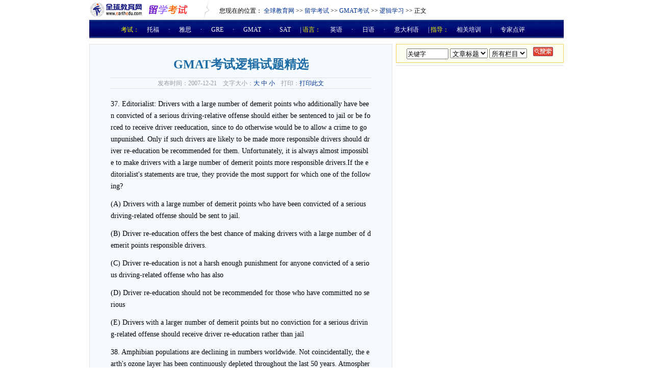

--- FILE ---
content_type: text/html
request_url: https://www.earthedu.com/Examination/GMAT/LuoJi/200712/20071221111532.shtml
body_size: 6821
content:
<!DOCTYPE html PUBLIC "-//W3C//DTD XHTML 1.0 Transitional//EN" "http://www.w3.org/TR/xhtml1/DTD/xhtml1-transitional.dtd">
<html xmlns="http://www.w3.org/1999/xhtml">
<head>
<meta http-equiv="Content-Type" content="text/html; charset=gb2312" />
<meta name="keywords" content="GMAT考试">
<meta name="description" content="GMAT考试逻辑试题精选">
<title>GMAT考试逻辑试题精选_逻辑学习_全球教育网</title>
<link href="/css/global.css" rel="stylesheet" type="text/css" />
<link href="/css/contstyle.css" rel="stylesheet" type="text/css" />
<!--<link href="../css/global.css" rel="stylesheet" type="text/css" />
<link href="../css/contstyle.css" rel="stylesheet" type="text/css" />-->
<script language="JavaScript">
<!--
//改变图片大小
function resizepic(thispic)
{
  return true;
}
//无级缩放图片大小
function bbimg(o)
{
  return true;
}
-->
</script>
</head>

<body>
<div id="container">
	<!--#include virtual="/include/Examination_head.html" -->
	<div class="Area"><!-- 位置导航--><div class="nav_pic"><img src="http://www.earthedu.com/images/LayoutImages/smllogo.gif" width="104" height="32" align="absmiddle" />　<img src="http://www.earthedu.com/images/LayoutImages/te_tit.gif" width="78" height="19" align="absmiddle" /></div>
	  <div class="nav_tt">您现在的位置：&nbsp;<a class='LinkPath' href='http://www.earthedu.com'>全球教育网</a>&nbsp;>>&nbsp;<a class='LinkPath' href='/Examination/Index.shtml'>留学考试</a>&nbsp;>>&nbsp;<a class='LinkPath' href='/Examination/GMAT/Index.shtml'>GMAT考试</a>&nbsp;>>&nbsp;<a class='LinkPath' href='/Examination/GMAT/LuoJi/Index.shtml'>逻辑学习</a>&nbsp;>>&nbsp;正文</div>
	</div>

	<!-- 位置导航 end-->
	<div class="Area"><!--出行菜单-->
		<div class="navsub1"><span class="yellow">考试：</span><a href="http://www.earthedu.com/Examination/TOEFL/Index.shtml" target="_blank">托福</a> · <a href="http://www.earthedu.com/Examination/IELTS/Index.shtml" target="_blank">雅思</a> · <a href="http://www.earthedu.com/Examination/GRE/Index.shtml" target="_blank">GRE</a> · <a href="http://www.earthedu.com/Examination/GMAT/Index.shtml" target="_blank">GMAT</a>· <a href="http://www.earthedu.com/Examination/SAT/Index.shtml" target="_blank">SAT</a>  | <span class="yellow">语言：</span> <a href="http://www.earthedu.com/Examination/Language/English/Index.shtml" target="_blank">英语</a> · <a href="http://www.earthedu.com/Examination/Language/Japanese/Index.shtml" target="_blank">日语</a> · <a href="http://www.earthedu.com/Examination/Language/Italian/Index.shtml" target="_blank">意大利语</a> | <span class="yellow">指导：</span><a href="http://www.earthedu.com/Examination/TrainingSchool/Index.shtml" target="_blank">相关培训</a> |  <a href="http://www.earthedu.com/Examination/TeachersGuide/Index.shtml" target="_blank">专家点评</a></div><div class="blank"></div><div class="blank"></div></div>
	<!-- 出行菜单 end-->
	<!-- 头部 结束-->
	<div class="Area"><!-- 内容主体 开始-->
	<div class="block">
	<!-- 文章内容 开始-->
		<div class="columnleft">
		  <div class="contblock"><div class="bigtitle"><h1>GMAT考试逻辑试题精选</h1></div>
		  	<div class="stitle"><script language="JavaScript">
<!--改变正文文字大小
function doZoom(size){
	document.getElementById('zoom').style.fontSize=size+'pt'
}
// -->
//print js begin

	function LoadPrintJsCallBack()
	{
		if(typeof forSPrint == "object" && forSPrint.Print)
		{
			forSPrint.Print();
		}
	}

	function SinaPrintGetBrowser(){
		if (navigator.userAgent.indexOf("MSIE") != -1)
		{
			return 1; 
		}
		else if (navigator.userAgent.indexOf("Firefox") != -1)
		{
			return 2; 
		}
		else if (navigator.userAgent.indexOf("Navigator") != -1)
		{
			return 3;
		}
		else if (navigator.userAgent.indexOf("Opera") != -1 )
		{
			return 4;
		}else
		{
			return 5;
		}
	}

	function LoadPrintJs()
	{
		var myBrowser = SinaPrintGetBrowser();

		if(myBrowser == 1)
		{
			var js_url = "http://www.earthedu.com/js/print.js";
			var js = document.createElement( "script" ); 
			js.setAttribute( "type", "text/javascript" );
			js.setAttribute( "src", js_url);
			js.setAttribute( "id", "sinaPrintJsUrl");
			document.body.insertBefore( js, null);
			document.getElementById("sinaPrintJsUrl").onreadystatechange 

= LoadPrintJsCallBack;
		}
		else
		{
			var js_url = "http://www.earthedu.com/js/print.js";
			var js = document.createElement( "script" ); 
			js.setAttribute( "type", "text/javascript" );
			js.setAttribute( "src", js_url);
			js.setAttribute( "id", "sinaPrintJsUrl");
			js.setAttribute( "onload", "LoadPrintJsCallBack()");
			document.body.insertBefore( js, null);				

	
		}
	}
//print js end
</script>发布时间：2007-12-21　文字大小：<a href="javascript:doZoom(12)">大</a> <a 

href="javascript:doZoom(10.5)">中</a> <a href="javascript:doZoom(9)">小</a>　打印：<a 

href="javascript:LoadPrintJs()" >打印此文</a></div>
			<div class="t_body" id="zoom">
			  <div id="artibody"><P>37. Editorialist: Drivers with a large number of demerit points who additionally have been convicted of a serious driving-relative offense should either be sentenced to jail or be forced to receive driver reeducation, since to do otherwise would be to allow a crime to go unpunished. Only if such drivers are likely to be made more responsible drivers should driver re-education be recommended for them. Unfortunately, it is always almost impossible to make drivers with a large number of demerit points more responsible drivers.If the editorialist's statements are true, they provide the most support for which one of the following?</P>
<P>(A) Drivers with a large number of demerit points who have been convicted of a serious driving-related offense should be sent to jail.</P>
<P>(B) Driver re-education offers the best chance of making drivers with a large number of demerit points responsible drivers.</P>
<P>(C) Driver re-education is not a harsh enough punishment for anyone convicted of a serious driving-related offense who has also</P>
<P>(D) Driver re-education should not be recommended for those who have committed no serious</P>
<P>(E) Drivers with a larger number of demerit points but no conviction for a serious driving-related offense should receive driver re-education rather than jail</P>
<P>38. Amphibian populations are declining in numbers worldwide. Not coincidentally, the earth's ozone layer has been continuously depleted throughout the last 50 years. Atmospheric ozone blocks UV-B, a type of ultraviolet radiation that is continuously produced by the sun, and which can damage genes. Because amphibians lack hair, hide, or feathers to shield them, they are particularly vulnerable to UV-B radiation. In addition, their gelatinous eggs lack the protection of leathery or hard shells. Thus, the primary cause of the declining amphibian population is the depletion of the ozone layer.Each of the following, if true, would strengthen the argument EXCEPT:</P>
<P>(A) Of the &lt;I&gt;var&lt;/I&gt;ious types of radiation blocked by atmospheric ozone, UV-B is the only type that can damage genes.</P>
<P>(B) Amphibian populations are declining far more rapidly than are the populations of nonamphibian species whose tissues and eggs have more natural protection from UV-B.</P>
<P>(C) Atmospheric ozone has been significantly depleted above all the areas of the world in which amphibian populations are declining.</P>
<P>(D) The natural habitat of amphibians has not become smaller over the past century.</P>
<P>(E) Amphibian populations have declined continuously for the last 50 years.</P>
<P>39. Quasars——celestial objects so far away that their light takes at least 500 million years to reach Earth——have been seen since 1963. For anything that far away to appear from Earth the way quasars do, it would have to burn steadily at a rate that produces more light than 90 billion suns would produce. But nothing that burns at a rate that produces that much light could exist for more than about 100 million years.</P>
<P>&nbsp;If the statements above are true, which one of the following must also be true on the basis of them?</P>
<P>(A) Instruments in use before 1963 were not sensitive enough to permit quasars to be seen.</P>
<P>(B) Light from quasars first began reaching Earth in 1963.</P>
<P>(C) Anything that from Earth appears as bright as a quasar does must produce more light than would be produced by 90 billion suns.</P>
<P>(D) Nothing that is as far from Earth as quasars are can continue to exist for more than about 100 million years.</P>
<P>(E) No quasar that has ever been seen from Earth exists any longer.</P>
<P>40. More and more computer programs that provide solutions to mathematical problems in engineering are being produced, and it is thus increasingly unnecessary for practicing engineers to have thorough understanding of fundamental mathematical principles. Consequently, in training engineers who will work in industry, less emphasis should be placed on mathematical principles, so that space in the engineering curriculum will be available for other important subjects.</P>
<P>&nbsp;Which one of the following, if true, most seriously weakens the argument given for the recommendation above?</P>
<P>(A) The effective use of computer program that provide solutions to mathematical problems in engineering requires an understanding of mathematical principles.</P>
<P>(B) Many of the computer programs that provide solutions to mathematical problems in engineering are already in routine use.</P>
<P>(C) Development of composites and other such new materials has meant that the curriculum for engineers who will work in industry must allow time for teaching the properties of these materials.</P>
<P>(D) Most of the computer programs that provide solutions to mathematical problems in engineering can be run on the types of computers available to most engineering firms.</P>
<P>(E) The engineering curriculum already requires that engineering students be familiar with and able to use a &lt;I&gt;var&lt;/I&gt;iety of computer programs.</P>
<P>41. Raymond Burr played the role of lawyer Perry Mason on television. Burr's death in 1993 prompted a prominent lawyer to say "Although not a lawyer, Mr. Burr strove for such authenticity that we feel as if we lost one of our own." This comment from a prestigious attorney provides appalling evidence that, in the face of television, even some legal professionals are losing their ability to distinguish fiction from reality.</P>
<P>The reasoning in the argument is flawed because the argument</P>
<P>(A) takes the views of one lawyer to represent the views of all lawyers</P>
<P>(B) criticizes the lawyer rather than the lawyer's statement</P>
<P>(C) presumes that the lawyer is qualified to evaluate the perFORMance of an actor</P>
<P>(D) focuses on a famous actor's portrayal of a lawyer rather than on the usual way in which lawyers are portrayed on television</P>
<P>(E) ignores the part of the lawyer's remark that indicates an awareness of the difference between reality and fiction</P>
<P>42. For next year, the Chef's Union has requested a 10 percent salary increase for each of its members, whereas the Hotel Managers' Union has requested only an 8 percent salary increase for each of its members. These facts demonstrate that the average dollar amount of the raises that the Chefs' Union has requested for next year is greater than that of the raises requested by the Hotel Managers' Union.</P>
<P>Which one of the following, if true, most strengthens the argument?</P>
<P>(A) The Chefs' Union has many more members than does the Hotel Managers' Union.</P>
<P>(B) The Chefs' Union is a more powerful union than is the Hotel Managers' Union and is therefore more likely to obtain the salary increases it requests</P>
<P>(C) The current salaries of the members of the Chefs' Union are, on average, higher than the current salaries of the members of the Hotel Managers' Union</P>
<P>(D) The average dollar amount of the raises that the members of the Chefs' Union received last ear was equal to the average dollar amount of the raises that the members of the Hotel Managers' Union received</P>
<P>(E) The members of the Chefs' Union received salary increases of 10 percent in each of the last two years, while the members of the Hotel Managers' Union received salary increases of only 8 percent in each of the last two years</P></div>
		    </div>
			<div>文章：“GMAT考试逻辑试题精选”正文完</div>
			<div class="item"><li>上一篇文章： <a class='LinkPrevArticle' href='/Examination/GMAT/LuoJi/200712/20071204110314.shtml' title='文章标题：做GMAT逻辑题的大体思路
作&nbsp;&nbsp;&nbsp;&nbsp;者：佚名
更新时间：2007-12-4 11:03:14'>做GMAT逻辑题的大体思路</a></li></div>
			<div class="item1"><li>下一篇文章： <a class='LinkNextArticle' href='/Examination/GMAT/LuoJi/200807/20080710110215.shtml' title='文章标题：GMAT逻辑解题关键：原文分析
作&nbsp;&nbsp;&nbsp;&nbsp;者：佚名
更新时间：2008-7-10 11:02:15'>GMAT逻辑解题关键：原文分析</a></li></div>
			<div class="lmsytleA">［<a href="http://bbs.earthedu.com" class="cnfont_f000">发表评论</a>］［<a href="javascript:LoadPrintJs()" class="cnfont_f000">打印此文</a>］［<a href="javascript:window.close()" class="cnfont_f000">关闭窗口</a>］</div>
			<div class="lmsytleB"><div class="fontsm">《GMAT考试逻辑试题精选》的相关文章</div><div class="assistant"><a class='LinkArticleCorrelative' href='/Examination/GMAT/JingYan/201410/20141017144306.shtml' title='文章标题：GMAT写作考试答题技巧介绍
作&nbsp;&nbsp;&nbsp;&nbsp;者：佚名
更新时间：2014-10-17 14:43:06' target="_self">GMAT写作考试答题技巧介绍</a><br><a class='LinkArticleCorrelative' href='/Examination/GMAT/JingYan/201407/20140704095141.shtml' title='文章标题：GMAT考试答题技巧介绍（Ⅱ）
作&nbsp;&nbsp;&nbsp;&nbsp;者：佚名
更新时间：2014-7-4 9:51:41' target="_self">GMAT考试答题技巧介绍（Ⅱ）</a><br><a class='LinkArticleCorrelative' href='/Examination/GMAT/JingYan/201407/20140704093120.shtml' title='文章标题：GMAT考试答题技巧介绍（Ⅰ）
作&nbsp;&nbsp;&nbsp;&nbsp;者：佚名
更新时间：2014-7-4 9:31:20' target="_self">GMAT考试答题技巧介绍（Ⅰ）</a><br><a class='LinkArticleCorrelative' href='/Examination/GMAT/book/201302/20130228113544.shtml' title='文章标题：GMAT考试数学公式
作&nbsp;&nbsp;&nbsp;&nbsp;者：全球教育网
更新时间：2013-2-28 11:35:44' target="_self">GMAT考试数学公式</a><br><a class='LinkArticleCorrelative' href='/Examination/GMAT/YueDu/201301/20130129102338.shtml' title='文章标题：GMAT阅读思路
作&nbsp;&nbsp;&nbsp;&nbsp;者：全球教育网
更新时间：2013-1-29 10:23:38' target="_self">GMAT阅读思路</a><br><a class='LinkArticleCorrelative' href='/Examination/LatestNews/201210/20121029092823.shtml' title='文章标题：GMAT考试如何把握正题
作&nbsp;&nbsp;&nbsp;&nbsp;者：佚名
更新时间：2012-10-29 9:28:23' target="_self">GMAT考试如何把握正题</a><br><a class='LinkArticleCorrelative' href='/Examination/LatestNews/201210/20121024135852.shtml' title='文章标题：GMAT中国考试平均分降低剖析
作&nbsp;&nbsp;&nbsp;&nbsp;者：佚名
更新时间：2012-10-24 13:58:52' target="_self">GMAT中国考试平均分降低剖析</a><br><a class='LinkArticleCorrelative' href='/Examination/GMAT/news/201209/20120918103728.shtml' title='文章标题：GMAT作文如何避免跑题
作&nbsp;&nbsp;&nbsp;&nbsp;者：佚名
更新时间：2012-9-18 10:37:28' target="_self">GMAT作文如何避免跑题</a><br><a class='LinkArticleCorrelative' href='/Examination/GMAT/news/201209/20120918100626.shtml' title='文章标题：澳大利亚留学GMAT考试分析
作&nbsp;&nbsp;&nbsp;&nbsp;者：佚名
更新时间：2012-9-18 10:06:26' target="_self">澳大利亚留学GMAT考试分析</a><br><a class='LinkArticleCorrelative' href='/Examination/GMAT/JingYan/201010/20101020113446.shtml' title='文章标题：GMAT考试关键在心态
作&nbsp;&nbsp;&nbsp;&nbsp;者：佚名
更新时间：2010-10-20 11:34:46' target="_self">GMAT考试关键在心态</a><br></div></div>
			<div class="lmsytleB"><div class="fontsg">热点文章</div><div class="assistant"><!--#include File="/StudyAbroad/JS/Article_Hot3.html"--></div></div>
			<div class="lmsytleB"><div class="fontsg">在线咨询</div><div class="assistant"><iframe frameborder=0 width=486 height=360 marginheight=0 marginwidth=0 scrolling=no src="//www.sjz-etrust.com/em/m.php"></iframe></div></div>
		</div>
		</div>
	<!-- 文章内容 结束-->
	<!-- 右侧内容 开始-->
	    <div class="columnright">
			<div class="qsearch"><form action="http://www.earthedu.com/Search.asp" method="get" name="SearchForm" target="_blank"><input name="keyword" type="text" class="search_box" onFocus="this.select();" value="关键字"  size="10" maxlength="50" />
      <select id="Field" name="Field">
  <option value="Title" selected="selected">文章标题</option>
  <option value="Content">文章内容</option>
  <option value="Keywords">关 键   字</option>
</select>
      <select id="ClassID" name="ClassID">
  <option selected="selected">所有栏目</option>
</select>　<a href="#search" onClick="document.SearchForm.submit()"><img height="18" alt="开始搜索" src="http://www.earthedu.com/images/page/N_btn_sea.gif" width="39" border="0" /></a></form></div>
			<div class="blanka"></div>			
			<div>
			<!--#include virtual="/include/Examination_right.html" -->
				</div>
	<!-- 右侧内容 结束-->
	<div class="blank10a"></div>
	</div>
	</div><!-- 内容主体 end-->
	<div class=Area>
<div id=footer><A target=_blank href="/AboutUs/policy.shtml">版权与隐私保护</A> | <A target=_blank href="/AboutUs/sitemap.shtml">站点地图</A> | <A href="/AboutUs/contactus.shtml">联系我们</A> | <A target=_blank href="/xml/Rss.xml">出国留学RSS</A> | <A target=_blank href="/SiteMap/Article1.htm">出国留学文章</A> | <A target=_blank href="/FriendSite/FriendSiteReg.asp">申请链接</A> | <SPAN title=把全球教育网加入收藏夹 onclick="window.external.addFavorite('http://www.earthedu.com','全球教育网—出国留&#13;&#10;&#13;&#10;学首选门户！')"><A href="#add">收藏本站</A></SPAN> 
<P>Copyright &copy; 版权所有 <A class=cnfont_ffff href="/">全球教育网</A> 出国留学门户&nbsp;&nbsp;<A class=cnfont_ffff target=_blank href="http://www.miibeian.gov.cn/">冀ICP备10204212号</A> 
<script src="http://s4.cnzz.com/stat.php?id=2148064&web_id=2148064&show=pic" language="JavaScript"></script> <BR></P>
<P>
<script type="text/javascript">
var _bdhmProtocol = (("https:" == document.location.protocol) ? " https://" : " http://");
document.write(unescape("%3Cscript src='" + _bdhmProtocol + "hm.baidu.com/h.js%3F389d1425d5235166724442e65152210a' 
type='text/javascript'%3E%3C/script%3E"));
</script> </P></div></div>
<!-- area no11 end-->

</div></div>
</body>
</html>